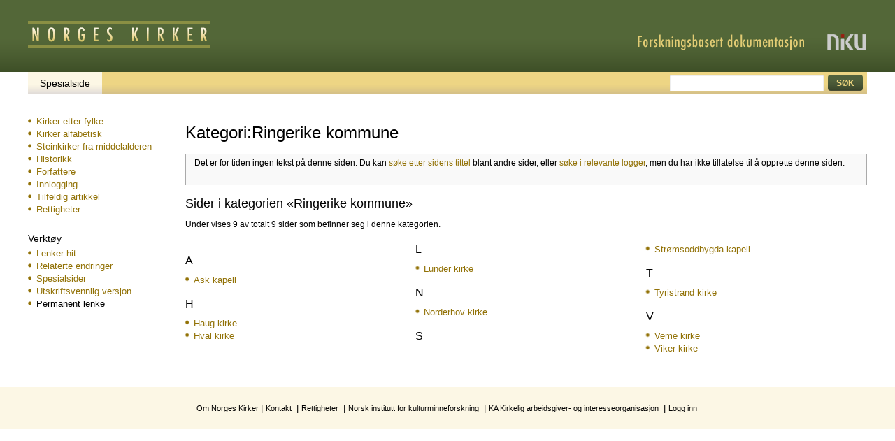

--- FILE ---
content_type: text/html; charset=UTF-8
request_url: https://norgeskirker.no/wiki/Kategori:Ringerike_kommune
body_size: 10794
content:
<!DOCTYPE html>
<html class="client-nojs" lang="nb" dir="ltr">
<head>
<meta charset="UTF-8">
<title>Kategori:Ringerike kommune – Norges Kirker</title>
<script>document.documentElement.className="client-js";RLCONF={"wgBreakFrames":false,"wgSeparatorTransformTable":[",\t."," \t,"],"wgDigitTransformTable":["",""],"wgDefaultDateFormat":"dmy","wgMonthNames":["","januar","februar","mars","april","mai","juni","juli","august","september","oktober","november","desember"],"wgRequestId":"7c70365de98b5e038f7821d0","wgCanonicalNamespace":"Category","wgCanonicalSpecialPageName":false,"wgNamespaceNumber":14,"wgPageName":"Kategori:Ringerike_kommune","wgTitle":"Ringerike kommune","wgCurRevisionId":0,"wgRevisionId":0,"wgArticleId":0,"wgIsArticle":true,"wgIsRedirect":false,"wgAction":"view","wgUserName":null,"wgUserGroups":["*"],"wgCategories":[],"wgPageViewLanguage":"nb","wgPageContentLanguage":"nb","wgPageContentModel":"wikitext","wgRelevantPageName":"Kategori:Ringerike_kommune","wgRelevantArticleId":0,"wgIsProbablyEditable":false,"wgRelevantPageIsProbablyEditable":false,"wgRestrictionCreate":[],"wgCiteReferencePreviewsActive":true,"egMapsScriptPath":
"/w/extensions/Maps/","egMapsDebugJS":false,"egMapsAvailableServices":["leaflet","googlemaps3"],"egMapsLeafletLayersApiKeys":{"MapBox":"","MapQuestOpen":"","Thunderforest":"","GeoportailFrance":""}};RLSTATE={"site.styles":"ready","user.styles":"ready","user":"ready","user.options":"loading","mediawiki.action.styles":"ready","mediawiki.helplink":"ready","skins.ka.css":"ready"};RLPAGEMODULES=["site","mediawiki.page.ready","skins.ka.js"];</script>
<script>(RLQ=window.RLQ||[]).push(function(){mw.loader.impl(function(){return["user.options@12s5i",function($,jQuery,require,module){mw.user.tokens.set({"patrolToken":"+\\","watchToken":"+\\","csrfToken":"+\\"});
}];});});</script>
<link rel="stylesheet" href="/w/load.php?lang=nb&amp;modules=mediawiki.action.styles%7Cmediawiki.helplink%7Cskins.ka.css&amp;only=styles&amp;skin=Ka">
<script async="" src="/w/load.php?lang=nb&amp;modules=startup&amp;only=scripts&amp;raw=1&amp;skin=Ka"></script>
<meta name="ResourceLoaderDynamicStyles" content="">
<link rel="stylesheet" href="/w/load.php?lang=nb&amp;modules=site.styles&amp;only=styles&amp;skin=Ka">
<meta name="generator" content="MediaWiki 1.43.0">
<meta name="robots" content="noindex,nofollow,max-image-preview:standard">
<meta name="format-detection" content="telephone=no">
<meta name="viewport" content="width=1120">
<link rel="icon" href="/w/skins/common/images/favicon.ico">
<link rel="search" type="application/opensearchdescription+xml" href="/w/rest.php/v1/search" title="Norges Kirker (nb)">
<link rel="EditURI" type="application/rsd+xml" href="https://norgeskirker.no/w/api.php?action=rsd">
<link rel="alternate" type="application/atom+xml" title="Norges Kirker Atom-mating" href="/w/index.php?title=Spesial:Siste_endringer&amp;feed=atom">
</head>
<body class="mediawiki ltr sitedir-ltr mw-hide-empty-elt ns-14 ns-subject page-Kategori_Ringerike_kommune rootpage-Kategori_Ringerike_kommune skin-Ka action-view">
	<div id="kawiki-wrap">
		
		<div id="kawiki-header">
			<div class="center">
				<a name="top" id="contentTop"></a>
					<a href="/wiki/Hovedside" title="Hovedside" class="logo">
		<img src="/w/skins/ka/gfx/logo.png" alt="Norges Kirker"/>
	</a>
	
			<div id="kawiki-usernav" style="height: 24px"><ul></ul></div>						<img src="/w/skins/ka/gfx/header-tagline.png" alt="Forskningsprosjekt om norske kirker" class="tagline"/> 
			</div>
		</div>
		<div class="center">
			
					<div id="kawiki-content-actions">
			<ul class="namespace-count-1">
								<li id="ca-special" class="section-namespaces selected"><a href="/wiki/Kategori:Ringerike_kommune">Spesialside</a></li>
							<li id="ca-searchform">		<form action="/wiki/Spesial:S%C3%B8k" id="searchform">
			<input id="searchInput" name="search" type="text" accesskey="f" value="" />
					<!-- 
			<input type="submit" name="go" class="searchButton" id="searchGoButton" value="Søk" />
			-->
			<input type="submit" name="fulltext" class="searchButton" id="mw-searchButton" value="Søk" />
		</form>
</li>
			</ul>
			
			
			<div class="shadow"></div>
		</div>
	
			
			<div class="col-left">
					<!-- Navigation Menu -->
	<div id="kawiki-p-navigation">
			<div class="kawiki-portlet kawiki-p-navigation">
				<h5></h5>
						<ul>
								<li id="n-Kirker-etter-fylke"><a href="/wiki/Artikler_fylkesvis">Kirker etter fylke</a></li>
								<li id="n-Kirker-alfabetisk"><a href="/wiki/Kategori:Kyrkjer/kirker">Kirker alfabetisk</a></li>
								<li id="n-Steinkirker-fra-middelalderen"><a href="/wiki/Kategori:Steinkirke_middelalder">Steinkirker fra middelalderen</a></li>
								<li id="n-Historikk"><a href="/wiki/Norges_Kirker_-_historikk">Historikk</a></li>
								<li id="n-Forfattere"><a href="/wiki/Forfattere">Forfattere</a></li>
								<li id="n-Innlogging"><a href="/wiki/Innlogging">Innlogging</a></li>
								<li id="n-Tilfeldig-artikkel"><a href="/wiki/Spesial:Tilfeldig">Tilfeldig artikkel</a></li>
								<li id="n-Rettigheter"><a href="/wiki/Rettigheter">Rettigheter</a></li>
						</ul>
			</div>

	</div>
	<!-- end of Navigation Menu -->
						<!-- gumax-article-picture -->
			<div id="gumax-article-picture">
				<a style="background-image: url(/w/skins/ka/images/pages/page-Default.gif);" href="/wiki/Kategori:Ringerike_kommune" title="&lt;span class=&quot;mw-page-title-namespace&quot;&gt;Kategori&lt;/span&gt;&lt;span class=&quot;mw-page-title-separator&quot;&gt;:&lt;/span&gt;&lt;span class=&quot;mw-page-title-main&quot;&gt;Ringerike kommune&lt;/span&gt;"></a>
			</div>
			<div class="gumax-article-picture-spacer"></div>
		<!-- end of gumax-article-picture -->
					<!-- personal tools  -->
	<div id="kawiki-personal-tools">
		<h5>Verktøy</h5>
		<ul>
				<li id="t-whatlinkshere"><a href="/wiki/Spesial:Lenker_hit/Kategori:Ringerike_kommune">Lenker hit</a></li>
				<li id="t-recentchangeslinked"><a href="/wiki/Spesial:Relaterte_endringer/Kategori:Ringerike_kommune">Relaterte endringer</a></li>
<li id="t-specialpages"><a href="/wiki/Spesial:Spesialsider">Spesialsider</a></li>
				<li id="t-print"><a href="javascript:print();">Utskriftsvennlig versjon</a></li>			<li id="t-ispermalink">Permanent lenke</li>
		</ul>
	</div>
	<!-- end of personal tools  -->
			</div>
		
			<div class="col-right">
					<div id="content">
		<a name="top" id="top"></a>
				<h1 id="firstHeading" class="firstHeading gumax-firstHeading" ><span class="mw-page-title-namespace">Kategori</span><span class="mw-page-title-separator">:</span><span class="mw-page-title-main">Ringerike kommune</span></h1>
		<div id="bodyContent" class="gumax-bodyContent">
			<h3 id="siteSub">Fra Norges Kirker</h3>
			<div id="contentSub"><div id="mw-content-subtitle"></div></div>
									<div id="jump-to-nav">Hopp til: <a href="#column-one">navigasjon</a>, <a href="#searchInput">søk</a></div>			<!-- start content -->
			<div id="mw-content-text" class="mw-body-content"><div class="noarticletext mw-content-ltr" dir="ltr" lang="nb">
<p>Det er for tiden ingen tekst på denne siden.
Du kan <a href="/wiki/Spesial:S%C3%B8k/Ringerike_kommune" title="Spesial:Søk/Ringerike kommune">søke etter sidens tittel</a> blant andre sider, eller <span class="plainlinks"><a rel="nofollow" class="external text" href="https://norgeskirker.no/w/index.php?title=Spesial:Logg&amp;page=Kategori:Ringerike_kommune">søke i relevante logger</a></span>, men du har ikke tillatelse til å opprette denne siden.
</p>
</div><div class="mw-category-generated" lang="nb" dir="ltr"><div id="mw-pages">
<h2>Sider i kategorien «Ringerike kommune»</h2>
<p>Under vises 9 av totalt 9 sider som befinner seg i denne kategorien.
</p><div lang="nb" dir="ltr" class="mw-content-ltr"><div class="mw-category mw-category-columns"><div class="mw-category-group"><h3>A</h3>
<ul><li><a href="/wiki/Ask_kapell" title="Ask kapell">Ask kapell</a></li></ul></div><div class="mw-category-group"><h3>H</h3>
<ul><li><a href="/wiki/Haug_kirke" title="Haug kirke">Haug kirke</a></li>
<li><a href="/wiki/Hval_kirke" title="Hval kirke">Hval kirke</a></li></ul></div><div class="mw-category-group"><h3>L</h3>
<ul><li><a href="/wiki/Lunder_kirke" title="Lunder kirke">Lunder kirke</a></li></ul></div><div class="mw-category-group"><h3>N</h3>
<ul><li><a href="/wiki/Norderhov_kirke" title="Norderhov kirke">Norderhov kirke</a></li></ul></div><div class="mw-category-group"><h3>S</h3>
<ul><li><a href="/wiki/Str%C3%B8msoddbygda_kapell" title="Strømsoddbygda kapell">Strømsoddbygda kapell</a></li></ul></div><div class="mw-category-group"><h3>T</h3>
<ul><li><a href="/wiki/Tyristrand_kirke" title="Tyristrand kirke">Tyristrand kirke</a></li></ul></div><div class="mw-category-group"><h3>V</h3>
<ul><li><a href="/wiki/Veme_kirke" title="Veme kirke">Veme kirke</a></li>
<li><a href="/wiki/Viker_kirke" title="Viker kirke">Viker kirke</a></li></ul></div></div></div>
</div></div></div><div class="printfooter">
Hentet fra «<a dir="ltr" href="https://norgeskirker.no/wiki/Kategori:Ringerike_kommune">https://norgeskirker.no/wiki/Kategori:Ringerike_kommune</a>»</div>
			<div id="catlinks" class="catlinks catlinks-allhidden" data-mw="interface"></div>			<!-- end content -->
						<div class="visualClear"></div>
		</div>
	</div>
			</div>
		
		</div>
		
		<div id="kawiki-footer">
			<div class="center">	<!-- gumax-f-list -->
	<div id="kawiki-f-list">
		<ul>
							<li id="about"><a href="/wiki/Norges_Kirker:Om">Om Norges Kirker</a></li><li>|</li>
						<li id="f-contact"><a href="mailto:norgeskirker@niku.no" target="_blank">Kontakt</a></li>
			<li>| </li>
			<li id="f-rights"><a href="Rettigheter">Rettigheter</a></li>
			<li>| </li>
			<li id="f-niku"><a href="http://www.niku.no" target="_blank">Norsk institutt for kulturminneforskning</a></li>
			<li>| </li>
			<li id="f-ka"><a href="http://www.ka.no" target="_blank">KA Kirkelig arbeidsgiver- og interesseorganisasjon</a></li>
			<li>| </li>
			<li id="f-login"><a href="/wiki/Special:Login">Logg inn</a>
		</ul>
	</div>
	<!-- end of gumax-f-list -->
</div>
		</div>
		
	</div>


			
<script>(RLQ=window.RLQ||[]).push(function(){mw.config.set({"wgBackendResponseTime":72,"wgPageParseReport":{"limitreport":{"cputime":"0.002","walltime":"0.002","ppvisitednodes":{"value":8,"limit":1000000},"postexpandincludesize":{"value":141,"limit":2097152},"templateargumentsize":{"value":0,"limit":2097152},"expansiondepth":{"value":3,"limit":100},"expensivefunctioncount":{"value":0,"limit":100},"unstrip-depth":{"value":0,"limit":20},"unstrip-size":{"value":0,"limit":5000000},"timingprofile":["100.00%    0.000      1 -total"]},"cachereport":{"timestamp":"20260121153918","ttl":86400,"transientcontent":false}}});});</script>
</body>
</html>

--- FILE ---
content_type: text/css; charset=utf-8
request_url: https://norgeskirker.no/w/load.php?lang=nb&modules=mediawiki.action.styles%7Cmediawiki.helplink%7Cskins.ka.css&only=styles&skin=Ka
body_size: 3477
content:
#mw-credits a{unicode-bidi:embed}#mw-clearyourcache{direction:ltr;unicode-bidi:embed}div.patrollink{font-size:75%;text-align:right}#mw-revision-info,#mw-revision-info-current,#mw-revision-nav{direction:ltr}p.mw-protect-editreasons,p.mw-delete-editreasons{font-size:90%;text-align:right}.action-info .mw-hiddenCategoriesExplanation,.action-info .mw-templatesUsedExplanation{display:none}.action-info .mw-page-info tr:target{background-color:rgba(0,127,255,0.133)}.mw-category .mw-category-group ul{margin-top:0;margin-bottom:0}.mw-category.mw-category-columns{-moz-column-count:3;column-count:3;-moz-column-width:24em;column-width:24em}.mw-category.mw-category-columns h3{break-after:avoid-column}.mw-category.mw-category-columns .mw-category-group li{page-break-inside:avoid;break-inside:avoid-column}.mw-category.mw-category-columns .mw-category-group li a{overflow-wrap:break-word}.redirect-in-category{font-style:italic}#mw-indicator-mw-helplink a{display:flex;align-items:center}#mw-indicator-mw-helplink a .mw-helplink-icon{padding-right:10px;min-width:20px;min-height:20px;width:1.25em;height:1.25em;display:inline-block;vertical-align:text-bottom}@supports not ((-webkit-mask-image:none) or (mask-image:none)){#mw-indicator-mw-helplink a .mw-helplink-icon{background-position:center;background-repeat:no-repeat;background-size:calc(max(1.25em,20px))}}@supports (-webkit-mask-image:none) or (mask-image:none){#mw-indicator-mw-helplink a .mw-helplink-icon{-webkit-mask-size:calc(max(1.25em,20px));mask-size:calc(max(1.25em,20px));-webkit-mask-repeat:no-repeat;mask-repeat:no-repeat;-webkit-mask-position:center;mask-position:center}}@supports not ((-webkit-mask-image:none) or (mask-image:none)){#mw-indicator-mw-helplink a .mw-helplink-icon{background-image:url("data:image/svg+xml;utf8,<svg xmlns=\"http://www.w3.org/2000/svg\" xmlns:xlink=\"http://www.w3.org/1999/xlink\" width=\"20\" height=\"20\" viewBox=\"0 0 20 20\" fill=\"%23000000\"><path d=\"M10 0a10 10 0 1010 10A10 10 0 0010 0m1 16H9v-2h2zm2.71-7.6a2.6 2.6 0 01-.33.74 3.2 3.2 0 01-.48.55l-.54.48c-.21.18-.41.35-.58.52a2.5 2.5 0 00-.47.56A2.3 2.3 0 0011 12a3.8 3.8 0 00-.11 1H9.08a9 9 0 01.07-1.25 3.3 3.3 0 01.25-.9 2.8 2.8 0 01.41-.67 4 4 0 01.58-.58c.17-.16.34-.3.51-.44a3 3 0 00.43-.44 1.8 1.8 0 00.3-.55 2 2 0 00.11-.72 2.1 2.1 0 00-.17-.86 1.7 1.7 0 00-1-.9 1.7 1.7 0 00-.5-.1 1.77 1.77 0 00-1.53.68 3 3 0 00-.5 1.82H6.16a4.7 4.7 0 01.28-1.68 3.6 3.6 0 01.8-1.29 3.9 3.9 0 011.28-.83A4.6 4.6 0 0110.18 4a4.4 4.4 0 011.44.23 3.5 3.5 0 011.15.65 3.1 3.1 0 01.78 1.06 3.5 3.5 0 01.29 1.45 3.4 3.4 0 01-.13 1.01\"/></svg>");filter:invert(0);opacity:0.87}.cdx-button:not(.cdx-button--weight-quiet):disabled #mw-indicator-mw-helplink a .mw-helplink-icon,.cdx-button--weight-primary.cdx-button--action-progressive #mw-indicator-mw-helplink a .mw-helplink-icon,.cdx-button--weight-primary.cdx-button--action-destructive #mw-indicator-mw-helplink a .mw-helplink-icon{filter:invert(1)}}@supports (-webkit-mask-image:none) or (mask-image:none){#mw-indicator-mw-helplink a .mw-helplink-icon{-webkit-mask-image:url("data:image/svg+xml;utf8,<svg xmlns=\"http://www.w3.org/2000/svg\" xmlns:xlink=\"http://www.w3.org/1999/xlink\" width=\"20\" height=\"20\" viewBox=\"0 0 20 20\" fill=\"%23000000\"><path d=\"M10 0a10 10 0 1010 10A10 10 0 0010 0m1 16H9v-2h2zm2.71-7.6a2.6 2.6 0 01-.33.74 3.2 3.2 0 01-.48.55l-.54.48c-.21.18-.41.35-.58.52a2.5 2.5 0 00-.47.56A2.3 2.3 0 0011 12a3.8 3.8 0 00-.11 1H9.08a9 9 0 01.07-1.25 3.3 3.3 0 01.25-.9 2.8 2.8 0 01.41-.67 4 4 0 01.58-.58c.17-.16.34-.3.51-.44a3 3 0 00.43-.44 1.8 1.8 0 00.3-.55 2 2 0 00.11-.72 2.1 2.1 0 00-.17-.86 1.7 1.7 0 00-1-.9 1.7 1.7 0 00-.5-.1 1.77 1.77 0 00-1.53.68 3 3 0 00-.5 1.82H6.16a4.7 4.7 0 01.28-1.68 3.6 3.6 0 01.8-1.29 3.9 3.9 0 011.28-.83A4.6 4.6 0 0110.18 4a4.4 4.4 0 011.44.23 3.5 3.5 0 011.15.65 3.1 3.1 0 01.78 1.06 3.5 3.5 0 01.29 1.45 3.4 3.4 0 01-.13 1.01\"/></svg>");mask-image:url("data:image/svg+xml;utf8,<svg xmlns=\"http://www.w3.org/2000/svg\" xmlns:xlink=\"http://www.w3.org/1999/xlink\" width=\"20\" height=\"20\" viewBox=\"0 0 20 20\" fill=\"%23000000\"><path d=\"M10 0a10 10 0 1010 10A10 10 0 0010 0m1 16H9v-2h2zm2.71-7.6a2.6 2.6 0 01-.33.74 3.2 3.2 0 01-.48.55l-.54.48c-.21.18-.41.35-.58.52a2.5 2.5 0 00-.47.56A2.3 2.3 0 0011 12a3.8 3.8 0 00-.11 1H9.08a9 9 0 01.07-1.25 3.3 3.3 0 01.25-.9 2.8 2.8 0 01.41-.67 4 4 0 01.58-.58c.17-.16.34-.3.51-.44a3 3 0 00.43-.44 1.8 1.8 0 00.3-.55 2 2 0 00.11-.72 2.1 2.1 0 00-.17-.86 1.7 1.7 0 00-1-.9 1.7 1.7 0 00-.5-.1 1.77 1.77 0 00-1.53.68 3 3 0 00-.5 1.82H6.16a4.7 4.7 0 01.28-1.68 3.6 3.6 0 01.8-1.29 3.9 3.9 0 011.28-.83A4.6 4.6 0 0110.18 4a4.4 4.4 0 011.44.23 3.5 3.5 0 011.15.65 3.1 3.1 0 01.78 1.06 3.5 3.5 0 01.29 1.45 3.4 3.4 0 01-.13 1.01\"/></svg>");background-color:#222}}#mw-indicator-mw-helplink a .mw-helplink-icon[dir='rtl']:not(:lang(he)):not(:lang(yi)),html[dir='rtl'] #mw-indicator-mw-helplink a .mw-helplink-icon:not([dir='ltr']):not(:lang(he)):not(:lang(yi)){transform:scaleX(-1)}@media (prefers-reduced-motion:reduce){*,::before,::after{animation-delay:-0.01ms !important;animation-duration:0.01ms !important;animation-iteration-count:1 !important;scroll-behavior:auto !important;transition-duration:0ms !important}}.toctogglecheckbox:checked ~ ul{display:none}.tocnumber{padding-left:0;padding-right:0.5em;-webkit-padding-start:0;-webkit-padding-end:0.5em;padding-inline-start:0;padding-inline-end:0.5em}@media screen{.mw-body-content::after{clear:both;content:'';display:block}.mw-body-content a.external.free{word-wrap:break-word}.mw-body-content .error{font-size:larger;color:#d03}.rtl .mw-parser-output a.external.free,.rtl .mw-parser-output a.external.autonumber{direction:ltr;unicode-bidi:embed}.mw-hide-empty-elt .mw-parser-output:not(.mw-show-empty-elt) .mw-empty-elt{display:none}.emptyPortlet{display:none}.printfooter,.client-nojs #t-print{display:none}.noresize{max-width:100%;overflow-x:auto}.toc,.toccolours{background-color:#f8f9fa;border:1px solid #aaa;padding:5px;font-size:95%}.toc{display:table;padding:7px}.toc h2{display:inline;border:0;padding:0;font-size:100%;font-weight:bold}.toc .toctitle{text-align:center;direction:ltr}.toc ul{list-style:none;margin:0.3em 0;padding:0;text-align:start}.toc ul ul{margin:0;margin-left:2em;margin-right:0;-webkit-margin-start:2em;-webkit-margin-end:0;margin-inline-start:2em;margin-inline-end:0}table.toc{border-collapse:collapse}table.toc td{padding:0}.tocnumber,.toctext{display:table-cell;text-decoration:inherit}.tocnumber{color:#222}.toctogglecheckbox{display:inline !important;position:absolute;opacity:0;z-index:-1}.toctogglespan{font-size:94%}.toctogglespan::before{content:' ['}.toctogglespan::after{content:']'}.toctogglelabel{color:#0645ad;cursor:pointer}.toctogglelabel:hover{text-decoration:underline}.toctogglecheckbox:focus + .toctitle .toctogglelabel{text-decoration:underline;outline:auto}.toctogglecheckbox:checked + .toctitle .toctogglelabel::after{content:'vis'}.toctogglecheckbox:not(:checked) + .toctitle .toctogglelabel::after{content:'skjul'}}@media print{.mw-parser-output a.external{}.mw-parser-output a.external.text::after,.mw-parser-output a.external.autonumber::after{content:' (' attr(href) ')';word-break:break-all;word-wrap:break-word}.mw-parser-output a.external.text[href^='//']:after,.mw-parser-output a.external.autonumber[href^='//']:after{content:' (https:' attr(href) ')'}.mw-editsection,.mw-editsection-like,.mw-indicators,#siteNotice,.usermessage{display:none}.printfooter{clear:both;padding:1em 0}.toctogglecheckbox:checked + .toctitle{display:none}.toc{background-color:#f9f9f9;border:1pt solid #aaa;padding:5px;display:table}.tocnumber,.toctext{display:table-cell}}@media screen{*{margin:0;padding:0}body{font-family:Verdana,sans-serif;font-size:13px;background-color:#fff;color:#000}.center{max-width:1200px;min-width:960px;margin:0 auto}.col-left{float:left;width:18.75%}.col-right{float:left;width:81.25%}a{color:#927207;text-decoration:none;outline:none}a:hover{text-decoration:underline}a:visited {color:#d5a70e}# XXX:hope I do not ruin anything else - IE renders brown borders around front page images a img{outline:none border:0}img{border:0}ul{list-style:disc inside url(/w/skins/ka/resources/skins.ka.css/gfx/li-disc.png?8c504);margin-bottom:24px}ul li{line-height:18px}#kawiki-header{height:103px;background:transparent url(/w/skins/ka/resources/skins.ka.css/gfx/header-xrepeat.png?c1b7a) repeat-x 0 0}.logo{float:left;display:block;width:260px;line-height:0;margin:30px 0 0 0}.tagline{float:right;margin:18px 0 0 0}#kawiki-usernav a{color:#fcf7e5}#kawiki-usernav a:hover{color:#f2d77b;text-decoration:none}#kawiki-usernav{float:right;width:700px;font-size:11px;margin:7px 0 0 0}#kawiki-usernav ul{float:right;list-style:none;margin:0}#kawiki-usernav ul li{float:left;margin-left:5px;line-height:24px;color:#fff}#kawiki-usernav .icon{float:right;height:24px;margin:-2px 0 0 10px}#kawiki-usernav .icon-logout{background:transparent url(/w/skins/ka/resources/skins.ka.css/gfx/lock-closed.png?3386e) no-repeat 0 0;width:18px}#kawiki-usernav .icon-login{background:transparent url(/w/skins/ka/resources/skins.ka.css/gfx/lock-open.png?9bca0) no-repeat 0 0;width:27px}#ca-move,#ca-watch{display:none}#kawiki-content-actions{width:100%;height:32px;font-size:14px;position:relative;margin-bottom:25px}#kawiki-content-actions ul{float:left;width:100%;list-style:none;background-color:#edd584}#kawiki-content-actions ul li{float:left;height:32px;border-right:1px solid #fcf7e5;line-height:1em}#kawiki-content-actions ul.namespace-count-2 li.section-namespaces:nth-child(2){border-right:none;margin-right:229px}#kawiki-content-actions ul.namespace-count-1 li.section-namespaces:nth-child(1){border-right:none;margin-right:200px}#kawiki-content-actions ul li.lastchild{border-right:none}#kawiki-content-actions ul li.selected{background-color:#fcf7e5}#kawiki-content-actions ul li a{float:left;padding:9px 17px 9px 17px;color:#000;position:relative;z-index:10}#kawiki-content-actions .shadow{position:absolute;top:0;z-index:9;height:32px;width:100%;background:transparent url(/w/skins/ka/resources/skins.ka.css/gfx/content-action-gradient.png?7ef6e) repeat-x 0 bottom}#kawiki-content-actions ul li#ca-searchform{float:right;border-right:none;position:relative;z-index:10}#searchInput{float:left;margin-top:4px;width:211px;height:23px;border:none;padding-left:9px;box-shadow:0px 1px 1px #888 inset,0 1px 1px #ccc inset}#mw-searchButton,#searchGoButton{float:left;margin:4px 6px 0 6px;width:50px;height:23px;border:0;color:#eed57f;text-transform:uppercase;background:transparent url(/w/skins/ka/resources/skins.ka.css/gfx/searchbtn-bg.png?641e5) repeat-x 0 0;font-size:12px;font-weight:bold;border-radius:4px}.infobox{border:none}.col-left h5{font-size:14px;font-weight:normal;margin:0 0 5px 0}#content p{font-size:12px;line-height:18px;margin:0 0 18px 0}#content #bodyContent > p{padding-right:290px}#content #bodyContent > ol{padding-right:290px}#content #bodyContent > ul{padding-right:290px}#content h3 a,#content h4 a{color:#000}#content h1{font-size:24px;font-weight:normal;margin-top:16px;margin-bottom:16px}#content h2{font-size:18px;font-weight:normal;margin-top:16px;margin-bottom:10px}#content h3{font-size:16px;font-weight:normal;margin-top:16px;margin-bottom:10px}#content h4{font-size:14px;font-weight:normal;margin-top:16px;margin-bottom:10px}#content ol{list-style-position:inside}#kawiki-footer{float:left;clear:both;width:100%;background-color:#fcf7e5;text-align:center;margin-top:40px}#kawiki-footer ul{list-style:none;width:90%;margin:22px auto}#kawiki-footer ul li{display:inline;line-height:16px}#kawiki-footer ul li a{color:#000;font-size:11px;padding:0 3px 0 0}#pt-anonuserpage{display:none}#pt-anontalk{display:none}#content #siteSub{display:none}div #jump-to-nav{display:none}div .printfooter{display:none}#toc{--size-ratio:calc(1 / 0.95 * 0.9);clear:right;float:right;padding:calc(.5em * var(--size-ratio)) 0 calc(.8em * var(--size-ratio)) calc(1.4em * var(--size-ratio));background:none;width:calc(24em * var(--size-ratio));margin:0.5em 0 0.5em 1em;font-size:95%;box-sizing:border-box}}@media print{.infobox,#kawiki-usernav,#kawiki-content-actions,#kawiki-personal-tools,#kawiki-footer{display:none}#kawiki-header{margin-top:1em;margin-bottom:1em}#firstHeading{color:black;margin-top:1em;margin-bottom:0em}.tagline{float:right;display:none}#toc{margin-top:1em;margin-left:.5em;margin-bottom:2em}.printfooter{display:inline}div.center{text-align:left}body{background:none;font-size:small}}

--- FILE ---
content_type: text/css; charset=utf-8
request_url: https://norgeskirker.no/w/load.php?lang=nb&modules=site.styles&only=styles&skin=Ka
body_size: 8480
content:
blockquote{width:600px;margin:20px;font-style:italic;text-align:justify }#interwiki-completelist{font-weight:bold}body.page-Main_Page #ca-delete{display:none !important}body.page-Main_Page #mp-topbanner{clear:both}#toolbar{height:22px;margin-bottom:6px}div#content ol,div#content ul,div#mw_content ol,div#mw_content ul{margin-bottom:0.5em}ol.references,div.reflist,div.refbegin{font-size:90%}div.reflist ol.references{font-size:100%;list-style-type:inherit}ol.references li:target,sup.reference:target,span.citation:target{background-color:#DEF}sup.reference{font-weight:normal;font-style:normal}span.brokenref{display:none}.citation{word-wrap:break-word}cite,.citation cite.article,.citation cite.contribution{font-style:inherit}.citation cite,.citation cite.periodical{font-style:italic}@media screen,handheld{.citation *.printonly{display:none}}table.navbox{border:1px solid #aaa;width:100%;margin:auto;clear:both;font-size:88%;text-align:center;padding:1px}table.navbox + table.navbox{margin-top:-1px}.navbox-title,.navbox-abovebelow,table.navbox th{text-align:center;padding-left:1em;padding-right:1em}.navbox-group{white-space:nowrap;text-align:right;font-weight:bold;padding-left:1em;padding-right:1em}.navbox,.navbox-subgroup{background:#fdfdfd}.navbox-list{border-color:#fdfdfd}.navbox-title,table.navbox th{background:#ccccff}.navbox-abovebelow,.navbox-group,.navbox-subgroup .navbox-title{background:#ddddff}.navbox-subgroup .navbox-group,.navbox-subgroup .navbox-abovebelow{background:#e6e6ff}.navbox-even{background:#f7f7f7}.navbox-odd{background:transparent}.collapseButton{float:right;font-weight:normal;text-align:right;width:auto}.navbox .collapseButton{width:6em}.navbar{font-size:88%;font-weight:normal}.navbox .navbar{font-size:100%}.infobox{border:1px solid #aaa;background-color:#f9f9f9;color:black;margin:0.5em 0 0.5em 1em;padding:0.2em;float:right;clear:right;text-align:left;font-size:88%;line-height:1.5em}.infobox caption{font-size:125%;font-weight:bold}.infobox td,.infobox th{vertical-align:top}.infobox.bordered{border-collapse:collapse}.infobox.bordered td,.infobox.bordered th{border:1px solid #aaa}.infobox.bordered .borderless td,.infobox.bordered .borderless th{border:0}.infobox.sisterproject{width:20em;font-size:90%}.infobox.standard-talk{border:1px solid #c0c090;background-color:#f8eaba}.infobox.standard-talk.bordered td,.infobox.standard-talk.bordered th{border:1px solid #c0c090}.infobox.bordered .mergedtoprow td,.infobox.bordered .mergedtoprow th{border:0;border-top:1px solid #aaa;border-right:1px solid #aaa}.infobox.bordered .mergedrow td,.infobox.bordered .mergedrow th{border:0;border-right:1px solid #aaa}.infobox.geography{text-align:left;border-collapse:collapse;line-height:1.2em;font-size:90%}.infobox.geography td,.infobox.geography th{border-top:1px solid #aaa;padding:0.4em 0.6em 0.4em 0.6em}.infobox.geography .mergedtoprow td,.infobox.geography .mergedtoprow th{border-top:1px solid #aaa;padding:0.4em 0.6em 0.2em 0.6em}.infobox.geography .mergedrow td,.infobox.geography .mergedrow th{border:0;padding:0 0.6em 0.2em 0.6em}.infobox.geography .mergedbottomrow td,.infobox.geography .mergedbottomrow th{border-top:0;border-bottom:1px solid #aaa;padding:0 0.6em 0.4em 0.6em}.infobox.geography .maptable td,.infobox.geography .maptable th{border:0;padding:0}.wikitable.plainrowheaders th[scope=row]{font-weight:normal;text-align:left}.wikitable td ul,.wikitable td ol,.wikitable td dl{text-align:left}div.listenlist{background:url(http://upload.wikimedia.org/wikipedia/commons/3/3f/Gnome_speakernotes_30px.png);padding-left:40px}div.medialist{min-height:50px;margin:1em;background-position:top left;background-repeat:no-repeat}div.medialist ul{list-style-type:none;list-style-image:none;margin:0}div.medialist ul li{padding-bottom:0.5em}div.medialist ul li li{font-size:91%;padding-bottom:0}div#content a[href$=".pdf"].external,div#content a[href*=".pdf?"].external,div#content a[href*=".pdf#"].external,div#content a[href$=".PDF"].external,div#content a[href*=".PDF?"].external,div#content a[href*=".PDF#"].external,div#mw_content a[href$=".pdf"].external,div#mw_content a[href*=".pdf?"].external,div#mw_content a[href*=".pdf#"].external,div#mw_content a[href$=".PDF"].external,div#mw_content a[href*=".PDF?"].external,div#mw_content a[href*=".PDF#"].external{background:url(http://upload.wikimedia.org/wikipedia/commons/2/23/Icons-mini-file_acrobat.gif) no-repeat right;padding-right:18px}div#content span.PDFlink a,div#mw_content span.PDFlink a{background:url(http://upload.wikimedia.org/wikipedia/commons/2/23/Icons-mini-file_acrobat.gif) no-repeat right;padding-right:18px}div.columns-2 div.column{float:left;width:50%;min-width:300px}div.columns-3 div.column{float:left;width:33.3%;min-width:200px}div.columns-4 div.column{float:left;width:25%;min-width:150px}div.columns-5 div.column{float:left;width:20%;min-width:120px}.messagebox{border:1px solid #aaa;background-color:#f9f9f9;width:80%;margin:0 auto 1em auto;padding:.2em}.messagebox.merge{border:1px solid #c0b8cc;background-color:#f0e5ff;text-align:center}.messagebox.cleanup{border:1px solid #9f9fff;background-color:#efefff;text-align:center}.messagebox.standard-talk{border:1px solid #c0c090;background-color:#f8eaba;margin:4px auto}.mbox-inside .standard-talk,.messagebox.nested-talk{border:1px solid #c0c090;background-color:#f8eaba;width:100%;margin:2px 0;padding:2px}.messagebox.small{width:238px;font-size:85%;float:right;clear:both;margin:0 0 1em 1em;line-height:1.25em}.messagebox.small-talk{width:238px;font-size:85%;float:right;clear:both;margin:0 0 1em 1em;line-height:1.25em;background:#F8EABA}th.mbox-text,td.mbox-text{border:none;padding:0.25em 0.9em;width:100%}td.mbox-image{border:none;padding:2px 0 2px 0.9em;text-align:center}td.mbox-imageright{border:none;padding:2px 0.9em 2px 0;text-align:center}td.mbox-empty-cell{border:none;padding:0px;width:1px}table.ambox{margin:0px 10%;border:1px solid #aaa;border-left:10px solid #1e90ff;background:#fbfbfb}table.ambox + table.ambox{margin-top:-1px}.ambox th.mbox-text,.ambox td.mbox-text{padding:0.25em 0.5em}.ambox td.mbox-image{padding:2px 0 2px 0.5em}.ambox td.mbox-imageright{padding:2px 0.5em 2px 0}table.ambox-notice{border-left:10px solid #1e90ff}table.ambox-speedy{border-left:10px solid #b22222;background:#fee}table.ambox-delete{border-left:10px solid #b22222}table.ambox-content{border-left:10px solid #f28500}table.ambox-style{border-left:10px solid #f4c430}table.ambox-move{border-left:10px solid #9932cc}table.ambox-protection{border-left:10px solid #bba}table.imbox{margin:4px 10%;border-collapse:collapse;border:3px solid #1e90ff;background:#fbfbfb}.imbox .mbox-text .imbox{margin:0 -0.5em;display:block}.mbox-inside .imbox{margin:4px}table.imbox-notice{border:3px solid #1e90ff}table.imbox-speedy{border:3px solid #b22222;background:#fee}table.imbox-delete{border:3px solid #b22222}table.imbox-content{border:3px solid #f28500}table.imbox-style{border:3px solid #f4c430}table.imbox-move{border:3px solid #9932cc}table.imbox-protection{border:3px solid #bba}table.imbox-license{border:3px solid #88a;background:#f7f8ff}table.imbox-featured{border:3px solid #cba135}table.cmbox{margin:3px 10%;border-collapse:collapse;border:1px solid #aaa;background:#DFE8FF}table.cmbox-notice{background:#D8E8FF}table.cmbox-speedy{margin-top:4px;margin-bottom:4px;border:4px solid #b22222;background:#FFDBDB}table.cmbox-delete{background:#FFDBDB}table.cmbox-content{background:#FFE7CE}table.cmbox-style{background:#FFF9DB}table.cmbox-move{background:#E4D8FF}table.cmbox-protection{background:#EFEFE1}table.ombox{margin:4px 10%;border-collapse:collapse;border:1px solid #aaa;background:#f9f9f9}table.ombox-notice{border:1px solid #aaa}table.ombox-speedy{border:2px solid #b22222;background:#fee}table.ombox-delete{border:2px solid #b22222}table.ombox-content{border:1px solid #f28500}table.ombox-style{border:1px solid #f4c430}table.ombox-move{border:1px solid #9932cc}table.ombox-protection{border:2px solid #bba}table.tmbox{margin:4px 10%;border-collapse:collapse;border:1px solid #c0c090;background:#f8eaba}.mediawiki .mbox-inside .tmbox{margin:2px 0;width:100%}.mbox-inside .tmbox.mbox-small{line-height:1.5em;font-size:100%}table.tmbox-speedy{border:2px solid #b22222;background:#fee}table.tmbox-delete{border:2px solid #b22222}table.tmbox-content{border:2px solid #f28500}table.tmbox-style{border:2px solid #f4c430}table.tmbox-move{border:2px solid #9932cc}table.tmbox-protection,table.tmbox-notice{border:1px solid #c0c090}table.dmbox{clear:both;margin:0.9em 1em;border-top:1px solid #ccc;border-bottom:1px solid #ccc;background:transparent}table.fmbox{clear:both;margin:0.2em 0;width:100%;border:1px solid #aaa;background:#f9f9f9}table.fmbox-system{background:#f9f9f9}table.fmbox-warning{border:1px solid #bb7070;background:#ffdbdb}table.fmbox-editnotice{background:transparent}div.mw-warning-with-logexcerpt,div.mw-lag-warn-high,div.mw-cascadeprotectedwarning,div#mw-protect-cascadeon{clear:both;margin:0.2em 0;border:1px solid #bb7070;background:#ffdbdb;padding:0.25em 0.9em}div.mw-lag-warn-normal,div.fmbox-system{clear:both;margin:0.2em 0;border:1px solid #aaa;background:#f9f9f9;padding:0.25em 0.9em}body.mediawiki table.mbox-small{clear:right;float:right;margin:4px 0 4px 1em;width:238px;font-size:88%;line-height:1.25em}body.mediawiki table.mbox-small-left{margin:4px 1em 4px 0;width:238px;border-collapse:collapse;font-size:88%;line-height:1.25em}div.noarticletext{border:none;background:transparent;padding:0}#wpSave{font-weight:bold}.hiddenStructure{display:inline ! important;color:#f00;background-color:#0f0}.check-icon a.new{display:none;speak:none}.nounderlines a,.IPA a:link,.IPA a:visited{text-decoration:none}div.NavFrame{margin:0;padding:4px;border:1px solid #aaa;text-align:center;border-collapse:collapse;font-size:95%}div.NavFrame + div.NavFrame{border-top-style:none;border-top-style:hidden}div.NavPic{background-color:#fff;margin:0;padding:2px;float:left}div.NavFrame div.NavHead{height:1.6em;font-weight:bold;background-color:#ccf;position:relative}div.NavFrame p,div.NavFrame div.NavContent,div.NavFrame div.NavContent p{font-size:100%}div.NavEnd{margin:0;padding:0;line-height:1px;clear:both}a.NavToggle{position:absolute;top:0;right:3px;font-weight:normal;font-size:90%}.rellink,.dablink{font-style:italic;padding-left:2em;margin-bottom:0.5em}.rellink i,.dablink i{font-style:normal}.horizontal ul{padding:0;margin:0}.horizontal li{padding:0 0.6em 0 0.4em;display:inline;border-right:1px solid}.horizontal li:last-child{border-right:none;padding-right:0}.listify td{display:list-item}.listify tr{display:block}.listify table{display:block}.geo-default,.geo-dms,.geo-dec{display:inline}.geo-nondefault,.geo-multi-punct{display:none}.longitude,.latitude{white-space:nowrap}.nonumtoc .tocnumber{display:none}.nonumtoc #toc ul,.nonumtoc .toc ul{line-height:1.5em;list-style:none;margin:.3em 0 0;padding:0}.nonumtoc #toc ul ul,.nonumtoc .toc ul ul{margin:0 0 0 2em}.toclimit-2 .toclevel-1 ul,.toclimit-3 .toclevel-2 ul,.toclimit-4 .toclevel-3 ul,.toclimit-5 .toclevel-4 ul,.toclimit-6 .toclevel-5 ul,.toclimit-7 .toclevel-6 ul{display:none}blockquote.templatequote{margin-top:0}blockquote.templatequote div.templatequotecite{line-height:1em;text-align:left;padding-left:2em;margin-top:0}blockquote.templatequote div.templatequotecite cite{font-size:85%}div.user-block{padding:5px;margin-bottom:0.5em;border:1px solid #A9A9A9;background-color:#FFEFD5}.nowraplinks a,.nowraplinks .selflink,span.texhtml,sup.reference a{white-space:nowrap}.template-documentation{clear:both;margin:1em 0 0 0;border:1px solid #aaa;background-color:#ecfcf4;padding:1em}.imagemap-inline div{display:inline}#wpUploadDescription{height:13em}sup,sub{line-height:1em}.thumbinner{min-width:100px}div.thumb img.thumbimage{background-color:#fff}div#content .gallerybox div.thumb{background-color:#F9F9F9}.gallerybox .thumb img,.filehistory a img,#file img{background:white url(http://upload.wikimedia.org/wikipedia/commons/5/5d/Checker-16x16.png) repeat}.ns-0 .gallerybox .thumb img,.ns-2 .gallerybox .thumb img,.ns-100 .gallerybox .thumb img,.nochecker .gallerybox .thumb img{background:white}#mw-subcategories,#mw-pages,#mw-category-media,#filehistory,#wikiPreview,#wikiDiff{clear:both}.wpb .wpb-header{display:none}.wpbs-inner .wpb .wpb-header{display:block}.wpbs-inner .wpb .wpb-header{display:table-row}.wpbs-inner .wpb-outside{display:none}.mw-tag-markers{font-family:sans-serif;font-style:italic;font-size:90%}div.mw-geshi div,div.mw-geshi div pre,span.mw-geshi,pre.source-css,pre.source-javascript{font-family:monospace,"Courier New" !important}ul.permissions-errors > li{list-style:none}ul.permissions-errors{margin:0}body.page-Special_UserLogin .mw-label label,body.page-Special_UserLogin_signup .mw-label label{white-space :nowrap}@media only screen and (max-device-width:480px){body{-webkit-text-size-adjust:none}}.transborder{border:solid transparent}* html .transborder{border:solid #000001;filter:chroma(color=#000001)}ol.hlist,ul.hlist,.hlist ol,.hlist ul{margin:0 !important}.hlist li{padding:0em 0.6em 0em 0em;display:inline;background:url(http://upload.wikimedia.org/wikipedia/commons/d/da/Middot.png) no-repeat right}.hlist li:last-child{padding-right:0em;background:none}body.page-Wikipedia_2011Appeal1 #mw-panel div.portal,body.page-Wikipedia_2011Appeal1 #p-namespaces,body.page-Wikipedia_2011Appeal1 #p-views,body.page-Wikipedia_2011Appeal1 #p-cactions,body.page-Wikipedia_2011Appeal1 #p-search,body.page-Wikipedia_2011Appeal1 #p-personal,body.page-Wikipedia_2011Appeal1 #catlinks,body.page-Wikipedia_2011Appeal1 #siteNotice,body.page-Wikipedia_2011Appeal1 #firstHeading{display:none !important}body.page-Wikipedia_2011Appeal1 div#content,body.page-Wikipedia_2011Appeal1 div#mw-head-base,body.page-Wikipedia_2011Appeal1 div#footer{background-color:transparent !important;background-image:none !important}body.page-Wikipedia_2011Appeal2 #mw-panel div.portal,body.page-Wikipedia_2011Appeal2 #p-namespaces,body.page-Wikipedia_2011Appeal2 #p-views,body.page-Wikipedia_2011Appeal2 #p-cactions,body.page-Wikipedia_2011Appeal2 #p-search,body.page-Wikipedia_2011Appeal2 #p-personal,body.page-Wikipedia_2011Appeal2 #catlinks,body.page-Wikipedia_2011Appeal2 #siteNotice,body.page-Wikipedia_2011Appeal2 #firstHeading{display:none !important}body.page-Wikipedia_2011Appeal2 div#content,body.page-Wikipedia_2011Appeal2 div#mw-head-base,body.page-Wikipedia_2011Appeal2 div#footer{background-color:transparent !important;background-image:none !important}.breadcrumb{list-style:none;overflow:hidden;font:14px Helvetica,Arial,Sans-Serif}.breadcrumb li{float:left;margin-bottom:0}.breadcrumb li a{color:white;text-decoration:none;padding:10px 0 10px 45px;position:relative;display:block;float:left}.breadcrumb li a:after,.breadcrumb li a:before{content:" ";display:block;width:0;height:0;border-top:50px solid transparent;border-bottom:50px solid transparent;position:absolute;top:50%;margin-top:-50px;left:100%;z-index:2}.breadcrumb li a:before{border-left:31px solid white;margin-left:1px;z-index:1}.breadcrumb li:first-child a{padding-left:20px}.currentcrumb a{background:#069}.currentcrumb a:after{border-left:30px solid #069}.currentcrumb a:hover,.prevcrumb a:hover,.nextcrumb a:hover{background:#002d44}.currentcrumb a:hover:after,.prevcrumb a:hover:after,.nextcrumb a:hover:after{border-left-color:#002d44 !important}.prevcrumb a{background:#396}.prevcrumb a:after{border-left:30px solid #396}.nextcrumb a{background:#999}.nextcrumb a:after{border-left:30px solid #999}#userlogin{margin:0;width:90% !important;max-width:100% !important;padding:1.5em;padding-top:0.75em !important;border:0;-moz-box-shadow:inset 0 0px 10px rgba(0,0,0,0.35);-webkit-box-shadow:inset 0 0px 10px rgba(0,0,0,0.35);box-shadow:inset 0 0px 10px rgba(0,0,0,0.35);-moz-border-radius:7px;-webkit-border-radius:7px;border-radius:7px;background:white;background:#fff;background:-moz-linear-gradient(bottom,#fff 90%,#F5F5F5 100%);background:-webkit-gradient(linear,left bottom,left top,color-stop(90%,#fff),color-stop(100%,#F5F5F5));background:-webkit-linear-gradient(bottom,#fff 90%,#F5F5F5 100%);background:-o-linear-gradient(bottom,#fff 90%,#F5F5F5 100%);background:-ms-linear-gradient(bottom,#fff 90%,#F5F5F5 100%);background:linear-gradient(bottom,#fff 90%,#fff 100%)}body.page-MediaWiki:Customusertemplate-ACP1-Fancycaptcha-createaccount #firstHeading,body.page-MediaWiki:Customusertemplate-ACP1-Welcomecreation #firstHeading,body.page-MediaWiki_Customusertemplate-ACP2-Welcomecreation #firstHeading,body.page-MediaWiki_Customusertemplate-ACP2-Be_a_part_of_Wikipedia_History_Copyediting #firstHeading,body.page-MediaWiki_Customusertemplate-ACP2-Which_skills_do_you_have_to_offer #firstHeading,body.page-MediaWiki_Customusertemplate-ACP2-Be_a_part_of_Wikipedia_Geography_Copyediting #firstHeading,body.page-MediaWiki_Customusertemplate-ACP2-Be_a_part_of_Wikipedia_Technology_Organizing #firstHeading,body.page-MediaWiki_Customusertemplate-ACP2-Be_a_part_of_Wikipedia_Technology_Searching_the_web #firstHeading,body.page-MediaWiki_Customusertemplate-ACP2-Be_a_part_of_Wikipedia_Technology_Research_Writing #firstHeading,body.page-MediaWiki_Customusertemplate-ACP2-Be_a_part_of_Wikipedia_Technology_Copyediting #firstHeading,body.page-MediaWiki_Customusertemplate-ACP2-Be_a_part_of_Wikipedia_Biology_Organizing #firstHeading,body.page-MediaWiki_Customusertemplate-ACP2-Be_a_part_of_Wikipedia_Biology_Searching_the_web #firstHeading,body.page-MediaWiki_Customusertemplate-ACP2-Be_a_part_of_Wikipedia_Biology_Research_Writing #firstHeading,body.page-MediaWiki_Customusertemplate-ACP2-Be_a_part_of_Wikipedia_Biology_Copyediting #firstHeading,body.page-MediaWiki_Customusertemplate-ACP2-Be_a_part_of_Wikipedia_History_Organizing #firstHeading,body.page-MediaWiki_Customusertemplate-ACP2-Be_a_part_of_Wikipedia_History_Searching_the_web #firstHeading,body.page-MediaWiki_Customusertemplate-ACP2-Be_a_part_of_Wikipedia_History_Research_Writing #firstHeading,body.page-MediaWiki_Customusertemplate-ACP2-Be_a_part_of_Wikipedia_Arts_Organizing #firstHeading,body.page-MediaWiki_Customusertemplate-ACP2-Be_a_part_of_Wikipedia_Arts_Searching_the_web #firstHeading,body.page-MediaWiki_Customusertemplate-ACP2-Be_a_part_of_Wikipedia_Arts_Research_Writing #firstHeading,body.page-MediaWiki_Customusertemplate-ACP2-Be_a_part_of_Wikipedia_Arts_Copyediting #firstHeading,body.page-MediaWiki_Customusertemplate-ACP2-Be_a_part_of_Wikipedia_Mathematics_Organizing #firstHeading,body.page-MediaWiki_Customusertemplate-ACP2-Be_a_part_of_Wikipedia_Mathematics_Searching_the_web #firstHeading,body.page-MediaWiki_Customusertemplate-ACP2-Be_a_part_of_Wikipedia_Mathematics_Research_Writing #firstHeading,body.page-MediaWiki_Customusertemplate-ACP2-Be_a_part_of_Wikipedia_Mathematics_Copyediting #firstHeading,body.page-MediaWiki_Customusertemplate-ACP2-Be_a_part_of_Wikipedia_Geography_Organizing #firstHeading,body.page-MediaWiki_Customusertemplate-ACP2-Be_a_part_of_Wikipedia_Geography_Searching_the_web #firstHeading,body.page-MediaWiki_Customusertemplate-ACP2-Be_a_part_of_Wikipedia_Geography_Research_Writing #firstHeading{display:none !important}#p-query,#p-other,#p-store{display:none}h2 .editsection.reordered,h3 .editsection.reordered,h4 .editsection.reordered,h5 .editsection.reordered,h6 .editsection.reordered{font-size:x-small;font-weight:normal;vertical-align:5%;float:none}span.check-page{font-weight:bold}span.check-page-known a{color:blue !important}span.check-page-unknown a{color:red !important}.texhtml{white-space:nowrap}.byline{font-size:85%}.byline .hidden{display:none}.trust0{background-color:#FFB947}.trust1{background-color:#FFC05C}.trust2{background-color:#FFC870}.trust3{background-color:#FFD085}.trust4{background-color:#FFD899}.trust5{background-color:#FFE0AD}.trust6{background-color:#FFE8C2}.trust7{background-color:#FFEFD6}.trust8{background-color:#FFF7EB}.trust9{background-color:#FFFFFF}.trust10{background-color:inherit}ol.references{font-size:100%}.references-small{font-size:90%}.references-2column{font-size:90%;-moz-column-count:2;-webkit-column-count:2;column-count:2}.same-bg{background:none }ol.references > li:target,sup.reference:target,span.citation:target,cite:target{background-color:#DEF}sup.reference:target{background-color:#def}sup.reference{line-height:1em;font-style:normal}.infoboks .over{font-size:larger;font-weight:bold}table.infoboks{float:right;border:1px solid #aaa;clear:right;width:220px}table.infoboks td,table.infoboks th{vertical-align:top}table.infoboks tr.overskrift th{text-align:center;font-weight:bold;font-size:larger}table.infoboks tr.bilde td{text-align:center;padding-left:3px;padding-right:3px}table.infoboks th{text-align:center;padding-left:3px;padding-right:3px}table.infoboks td{margin:4px;padding-left:3px;padding-right:3px}table.infoboks tr.custom td{background:none;border:none}table.infoboks td dl{margin:0 0 0 .5em}table.infoboks td dd{margin:0}table.infoboks tbody tr.rad td.center{text-align:center;width:inherit}table.infoboks tbody tr.rad td.headercenter{text-align:center;font-weight:bold;width:inherit}table.infoboks tbody tr.rad td.dotleft{border-left:1px dotted #aaa}.infoboks.fribredde{width:auto}.infoboks.fastbredde{width:220px}.infoboks.bred{width:300px}.infoboks tr.rad td.th{font-weight:bold;padding-left:3px;padding-right:3px}.infoboks.ekstrabred{width:350px}.hide{display:none}td.wikipedia-lenke b a.extiw{background:url(http://upload.wikimedia.org/wikipedia/commons/thumb/6/63/Wikipedia-logo.png/12px-Wikipedia-logo.png) center left no-repeat !important;padding-left:15px !important}td.wikipedia-lenke span.wiktionary-lenke a{background:url(http://upload.wikimedia.org/wikipedia/commons/thumb/f/f9/Wiktionary_small.svg/13px-Wiktionary_small.svg.png) center left no-repeat !important;padding-left:15px !important}td.wikipedia-lenke span.portallenke a{background:url(http://upload.wikimedia.org/wikipedia/commons/thumb/c/c9/Portal.svg/13px-Portal.svg.png) center left no-repeat !important;padding-left:15px !important}.infoboks-start1{border:1px solid #aaa;float:right}.infoboks-start2{text-align:center}.infoboks-start3{font-size:130%;font-weight:bold}.infoboks-overskrift-td{text-align:center;font-size:105%;font-weight:bold}.infoboks-bilde{text-align:center;padding:3px}.infoboks-bildetekst{text-align:center;font-size:100%}.infoboks-selle1-td{font-weight:bold;padding:2px}.infoboks-selle2{padding:2px}.infobox{border:1px solid #aaaaaa;background-color:#f9f9f9;color:black;margin-bottom:0.5em;margin-left:1em;padding:0.2em;float:right;clear:right}.infobox td,.infobox th{vertical-align:top}.infobox caption{font-size:larger;margin-left:inherit}.infobox.bordered{border-collapse:collapse}.infobox.bordered td,.infobox.bordered th{border:1px solid #aaaaaa}.infobox.bordered .borderless td,.infobox.bordered .borderless th{border:0}.infobox.sisterproject{width:20em;font-size:90%}.beskjedboks{border:1px solid #aaa;background-color:#f9f9f9;width:80%;margin:0 auto 1em auto;padding:.2em}.beskjedboks.diskusjon{border:1px solid #c0c090;background-color:#f8eaba;margin:0 auto 3px auto}.beskjedboks.merge{border:1px solid #c0b8cc;background-color:#f0e5ff;text-align:center}.beskjedboks.cleanup{border:1px solid #9f9fff;background-color:#efefff;text-align:center}.beskjedboks.standard-talk{border:1px solid #c0c090;background-color:#f8eaba;margin:4px auto}.rellink,.dablink{font-style:italic;padding-left:2em;margin-bottom:0.5em}.rellink i,.dablink i{font-style:normal}#kunadmins{display:none}table.wikitable,table.prettytable{margin:1em 1em 1em 0;background:#f9f9f9;border:1px #aaaaaa solid;border-collapse:collapse}table.wikitable th,table.wikitable td,table.prettytable th,table.prettytable td{border:1px #aaaaaa solid;padding:0.2em}table.wikitable th,table.prettytable th{background:#f2f2f2;text-align:center}table.wikitable caption,table.prettytable caption{margin-left:inherit;margin-right:inherit}.odd{padding:0 5px;background:#edf3fe}.even{padding:0 5px;background:#ffffff}table{counter-reset:line}th.line:before,td.line:before{content:counter(line) " ";counter-increment:line}table.wikitable td.line,table.prettytable td.line{background:#f2f2f2;font-weight:bold}#golfportalbilde{background-image:url(http://upload.wikimedia.org/wikipedia/no/5/5d/Golfklubb_i_Spania.jpg)}TABLE.golf{margin:1em 1em 1em 0;border-collapse:collapse}TABLE.golf TH,TABLE.golf TD{border:1px #9c9 solid;padding:.2em}TABLE.golf TH{background:#ecfbe5}TABLE.golf IMG{border:1px solid #bbb}div.NavSamling,div.NavFrame{margin:1em 0;padding:4px;border:1px solid #aaaaaa;text-align:center;border-collapse:collapse;font-size:95%;clear:both;position:relative}div.NavPic,div.NavBildeV,div.NavBildeH{background-color:#ffffff;margin:0px;padding:0 2px 0 0;float:left;position:relative}div.NavBildeH{float:right;padding:0 0 0 2px;z-index:3}div.NavFrame div.NavHead{font-weight:bold;background-color:#efefef}div.NavSamling div.NavFrame{margin:0;border-style:none}div.NavFrame + div.NavFrame{margin:0;border-top-style:none}div.NavSamling{padding:0}@media print{.NavFrame{display:none}.BoxenVerschmelzen{display:none}}table.navbox{border:1px solid #aaa;width:100%;margin:auto;clear:both;font-size:88%;text-align:center;padding:1px}table.navbox + table.navbox{margin-top:-1px}.navbox-title,.navbox-abovebelow,table.navbox th{text-align:center;padding-left:1em;padding-right:1em}.navbox-group{white-space:nowrap;text-align:right;font-weight:bold;padding-left:1em;padding-right:1em}.navbox,.navbox-subgroup{background:#fdfdfd}.navbox-list{border-color:#fdfdfd}.navbox-title,table.navbox th{background:#d8d8d8}.navbox-abovebelow,.navbox-group,.navbox-subgroup .navbox-title{background:#e0e0e0}.navbox-subgroup .navbox-group,.navbox-subgroup .navbox-abovebelow{background:#e8e8e8}.navbox-even{background:#f7f7f7}.navbox-odd{background:transparent}.collapseButton{float:right;font-weight:normal;text-align:right;width:4em}.navbox .collapseButton{width:6em}.navbar{visibility:hidden;background:none;padding:0;font-weight:normal;font-size:xx-small}.skjulKnapp{float:left;width:4em;text-align:right}.NavFrame .skjulKnapp{position:absolute;right:6px;z-index:2}.NavFrame .NavDynContent .skjulKnapp{position:relative;bottom:2px}.NavDynContent .skjulInnhold{margin-left:1em}.NavDynContent .skjulInnhold li{display:inline}.skjulBryter{position:absolute;right:0;z-index:4;height:15px;font-size:100px;overflow:hidden}* html .skjulKnapp{font-size:smaller}div.vedlikehold{background-color:#f9f9f9;border:1px solid #aaa;padding:5px;padding-left:30px;text-align:left;font-size:90%;margin-top:0.8em;margin-bottom:0.8em}div.sletting{background-color:#fdd}div.viktig{background-color:#fec}div.utbedring{background-color:#ffd}div.tilpassning{background-color:#fdf}div.advarsel{background-color:#ddf}div.forbedring{background-color:#dfd}div.vedlikehold img{margin:0 5px 0 -25px}div.stubb{clear:both;background-color:#f9f9f9;border:1px solid #aaa;padding:5px;padding-left:30px;text-align:left;font-size:90%;margin-top:0.8em;margin-bottom:0.8em;clear:both}div.stubb + div.stubb{border-top:none;margin-top:-5px}div.stubb img{margin:0 5px 0 -25px}div.ramme img{border:1px solid rgb(187,187,187)}span.ramme img{border:1px solid rgb(187,187,187)}table.flytegalleri{border-style:none}table.flytegalleri td{background-color:#ffffff}table th.rankCol{background-color:#e3e3e3}.RfTable{margin:0.5em auto;font-size:95%;border-top:0px none;border-collapse:separate}tr.RfHeaderRow th{border-top:1px #aaa solid;border-right-style:none;border-left-style:none}tr.RfHeaderRow th.RfSideCol{border-left:1px #aaa solid;border-right:1px #aaa solid}tr.RfHeaderRow th.RfCenterCol{vertical-align:middle}.RfComment{font-size:smaller}.FGbutton,.BSbutton{font-weight:normal;width:6em}tr.filterGroup td.FGchecks{border:none}.BStable{border:1px solid #C8C8C8;margin:12px;background-color:transparent}td.BSlegende,td.BSiconCol,td.BSkmCol,td.BStextCol,td.BSrightCol{padding:0;border:none}td.BSlegende{text-align:right;padding:0 0.5em;font-size:80%;white-space:nowrap}td.BSiconCol{text-align:center}.BSiDiv{position:relative;height:20px}.BSiOverlay{position:absolute;left:0px;top:0px;padding:0;height:50px;width:auto;right:auto}td.BSkmCol{text-align:right;vertical-align:middle;padding:0 .5em;font-size:80%}table.BSminitab{font-size:99%;line-height:99%;text-align:right;color:inherit;background-color:transparent;margin-top:-1px;margin-bottom:-1px;padding:0;border:none;border-collapse:collapse}table.BSminitab tr + tr{border-top:1px solid gray}span.BScomment{font-size:80%;line-height:80%}td.BSrightCol{text-align:right;padding:0 0 0 .5em;font-size:80%;white-space:nowrap}td.BSanlegg{background-color:LightPink}td.BSdobbeltspor{background-color:PaleGreen}td.BSmuseum{background-color:Peru}.VLkommune,.VLfylke{background-color:#0044aa;padding-left:1ex;padding-right:1ex;border:1px solid black;font-size:100%}.source-css{margin:1px;width:97% !important;overflow:auto}table{background:transparent}.textright{text-align:right}.clearfix:after{content:".";display:block;height:0;clear:both;visibility:hidden}* html .clearfix{height:1%}div.medialenke{min-height:50px;margin:1em;background-position:top left;background-repeat:no-repeat}div.medialenke ul{list-style-type:none;list-style-image:none;margin:0}div.medialenke ul li{padding-bottom:0.5em}div.medialenke ul li li{font-size:91%;padding-bottom:0}div.lyd{background-image:url(http://upload.wikimedia.org/wikipedia/commons/thumb/a/a6/Gnome-speakernotes.png/30px-Gnome-speakernotes.png);background-repeat:no-repeat;padding-left:40px}.audiolink a{background:url(http://upload.wikimedia.org/wikipedia/commons/thumb/8/8a/Loudspeaker.svg/11px-Loudspeaker.svg.png) center left no-repeat !important;padding-left:16px !important;padding-right:0 !important;font-style:italic}div.video{background-image:url(http://upload.wikimedia.org/wikipedia/en/thumb/2/20/Tango-video-x-generic.png/40px-Tango-video-x-generic.png);background-repeat:no-repeat;padding-left:50px}table.kongeriketnederland{margin:1em 1em 1em 1em;background:#f9f9f9;border:1px #aaaaaa solid;border-collapse:collapse}table.kongeriketnederland th,table.kongeriketnederland td{border:0px #aaaaaa solid;padding:0.2em}table.kongeriketnederland th{background:#f2f2f2;text-align:center}table.kongeriketnederland caption{margin-left:inherit;margin-right:inherit}.mw-plusminus-pos{color:darkgreen}.mw-plusminus-neg{color:darkred}.tickerDiffLink{}.tickerMiscLink{}.tickerList ul,.tickerList ul li{list-style:none;text-indent:-2em;margin-left:2em;text-align:left}.tickerList ul ul,.tickerList ul ul li{list-style:none;text-indent:0;margin-left:1.5em;text-align:left}.tickerEntry_deleted{}.tickerEntry_restored{}.tickerEntry_replaced{}.tickerEntry_tagged{}.tickerEntry_redir{}.tickerEntry_recat{}.tickerEntry_notify{}.tickerEntry_changed{}.tickerStatus_done{text-decoration:line-through}.tickerAction_deleted:before{content:" GONE ";color:#FF0000;font-family:monospace;font-weight:bold;font-size:100%}.tickerAction_restored:before{content:" BACK ";color:#00BB00;font-family:monospace;font-weight:bold;font-size:100%}.tickerAction_deletedRev:before{content:" -OLD ";color:#DDAAAA;font-family:monospace;font-weight:bold;font-size:100%}.tickerAction_replaced:before{content:" REPL ";color:#CC88FF;font-family:monospace;font-weight:bold;font-size:100%}.tickerAction_replacedOwn:before{content:" UPDT ";color:#EEAAFF;font-family:monospace;font-weight:bold;font-size:100%}.tickerAction_addedBad:before{content:" +VfD ";color:#FF8800;font-family:monospace;font-weight:bold;font-size:100%}.tickerAction_removedBad:before{content:" -VfD ";color:#00BB00;font-family:monospace;font-weight:bold;font-size:100%}.tickerAction_addedGood:before{content:" +OK ";color:#00BB00;font-family:monospace;font-weight:bold;font-size:100%}.tickerAction_removedGood:before{content:" -OK ";color:#FF8800;font-family:monospace;font-weight:bold;font-size:100%}.tickerAction_deleted{background-color:#f2fb05}.tickerUsage{font-size:80%}.tickerTemplateEntry{font-weight:bold}.tickerSubEntry{}.tickerMinorEntry{color:#666}.tickerMinorEntry a,.tickerMinorEntry a:link,.tickerMinorEntry a:visited{color:#669}#bodyContent .tickerMinorEntry a.extiw,#bodyContent .tickerMinorEntry a.extiw:link,#bodyContent .tickerMinorEntry a.extiw:visited{color:#669}table.persondata{border:1px solid #aaa;display:none;speak:none}.persondata-label{color:#aaa}.poem{font-size:95%;font-style:italic}#p-lang .iw-focus{font-weight:bold}#p-lang .iw-babel{font-style:italic}.flow-2column{-moz-column-count:2;-webkit-column-count:2;column-count:2}.flow-3column{-moz-column-count:3;-webkit-column-count:3;column-count:3}.flow-4column{-moz-column-count:4;-webkit-column-count:4;column-count:4}#bodyContent a[href ^="http://no.wikipedia.org"].external{color:#002bb8;background:none;padding:0}#bodyContent a[href ^="http://no.wikipedia.org"].external:active{color:#faa700}#bodyContent a[href ^="http://no.wikipedia.org"].external:hover{text-decoration:underline}#bodyContent a[href ^="http://no.wikipedia.org"].external:visited{color:#5a3696}#bodyContent .intern a.external{color:#002bb8;background:none;padding:0}#bodyContent .intern a.external:active{color:#faa700}#bodyContent .intern a.external:hover{text-decoration:underline}#bodyContent .intern a.external:visited{color:#5a3696}a[href*=".wikipedia.org"][href*="#iwcheck"]{color:#b53 !important}td.sorterbarprosent:after{content:" %"}.localizations,.template-documentation{clear:both;margin:1em 0 0 0;border:1px solid #aaa;background-color:#ecfcf4;padding:5px}.kalender-row{color:#aaaaaa}.kalender-row a{font-weight:bold}.kalender tr{text-align:center}.kalender-head{background:#ccccff}.kalender-hilite{background:gold}body.page-Spesial_Siste_endringer .mw-rollback-link,body.page-Spesial_Overvåkningsliste .mw-rollback-link{display:none}th.mbox-text,td.mbox-text{border:none;padding:0.25em 0.9em;width:100%}td.mbox-image{border:none;padding:2px 0 2px 0.9em;text-align:center}td.mbox-imageright{border:none;padding:2px 0.9em 2px 0;text-align:center}td.mbox-empty-cell{border:none;padding:0px;width:1px}table.ambox{margin:0px 10%;border:1px solid #aaa;border-left:10px solid #1e90ff;background:#fbfbfb}table.ambox + table.ambox{margin-top:-1px}.ambox th.mbox-text,.ambox td.mbox-text{padding:0.25em 0.5em}.ambox td.mbox-image{padding:2px 0 2px 0.5em}.ambox td.mbox-imageright{padding:2px 0.5em 2px 0}table.ambox-notice{border-left:10px solid #1e90ff}table.ambox-speedy{border-left:10px solid #b22222;background:#fee}table.ambox-delete{border-left:10px solid #b22222}table.ambox-content{border-left:10px solid #f28500}table.ambox-style{border-left:10px solid #f4c430}table.ambox-move{border-left:10px solid #9932cc}table.ambox-protection{border-left:10px solid #bba}table.imbox{margin:4px 10%;border-collapse:collapse;border:3px solid #1e90ff;background:#fbfbfb}.imbox .mbox-text .imbox{margin:0 -0.5em}.mbox-inside .imbox{margin:4px}table.imbox-notice{border:3px solid #1e90ff}table.imbox-speedy{border:3px solid #b22222;background:#fee}table.imbox-delete{border:3px solid #b22222}table.imbox-content{border:3px solid #f28500}table.imbox-style{border:3px solid #f4c430}table.imbox-move{border:3px solid #9932cc}table.imbox-protection{border:3px solid #bba}table.imbox-license{border:3px solid #88a;background:#f7f8ff}table.imbox-featured{border:3px solid #cba135}table.cmbox{margin:3px 10%;border-collapse:collapse;border:1px solid #aaa;background:#DFE8FF}table.cmbox-notice{background:#D8E8FF}table.cmbox-speedy{margin-top:4px;margin-bottom:4px;border:4px solid #b22222;background:#FFDBDB}table.cmbox-delete{background:#FFDBDB}table.cmbox-content{background:#FFE7CE}table.cmbox-style{background:#FFF9DB}table.cmbox-move{background:#E4D8FF}table.cmbox-protection{background:#EFEFE1}table.ombox{margin:4px 10%;border-collapse:collapse;border:1px solid #aaa;background:#f9f9f9}table.ombox-notice{border:1px solid #aaa}table.ombox-speedy{border:2px solid #b22222;background:#fee}table.ombox-delete{border:2px solid #b22222}table.ombox-content{border:1px solid #f28500}table.ombox-style{border:1px solid #f4c430}table.ombox-move{border:1px solid #9932cc}table.ombox-protection{border:2px solid #bba}table.tmbox{margin:4px 10%;border-collapse:collapse;border:1px solid #c0c090;background:#f8eaba}.mediawiki .mbox-inside .tmbox{margin:2px 0;width:100%}.mbox-inside .tmbox.mbox-small{line-height:1.5em;font-size:100%}table.tmbox-speedy{border:2px solid #b22222;background:#fee}table.tmbox-delete{border:2px solid #b22222}table.tmbox-content{border:2px solid #f28500}table.tmbox-style{border:2px solid #f4c430}table.tmbox-move{border:2px solid #9932cc}table.tmbox-protection,table.tmbox-notice{border:1px solid #c0c090}table.dmbox{clear:both;margin:0.9em 1em;border-top:1px solid #ccc;border-bottom:1px solid #ccc;background:transparent}table.fmbox{clear:both;margin:0.2em 0;width:100%;border:1px solid #aaa;background:#f9f9f9}table.fmbox-system{background:#f9f9f9}table.fmbox-warning{border:1px solid #bb7070;background:#ffdbdb}table.fmbox-editnotice{background:transparent}div.mw-warning-with-logexcerpt,div.mw-lag-warn-high,div.mw-cascadeprotectedwarning,div#mw-protect-cascadeon{clear:both;margin:0.2em 0;border:1px solid #bb7070;background:#ffdbdb;padding:0.25em 0.9em}div.mw-lag-warn-normal,div.noarticletext,div.fmbox-system{clear:both;margin:0.2em 0;border:1px solid #aaa;background:#f9f9f9;padding:0.25em 0.9em}body.mediawiki table.mbox-small{clear:right;float:right;margin:4px 0 4px 1em;width:238px;font-size:88%;line-height:1.25em}body.mediawiki table.mbox-small-left{margin:4px 1em 4px 0;width:238px;border-collapse:collapse;font-size:88%;line-height:1.25em}.nonumtoc .tocnumber{display:none}.nonumtoc #toc ul,.nonumtoc .toc ul{line-height:1.5em;list-style:none;margin:.3em 0 0;padding:0}.nonumtoc #toc ul ul,.nonumtoc .toc ul ul{margin:0 0 0 2em}.toclimit-2 .toclevel-2,.toclimit-3 .toclevel-3,.toclimit-4 .toclevel-4,.toclimit-5 .toclevel-5,.toclimit-6 .toclevel-6,.toclimit-7 .toclevel-7{display:none}body.page-Portal_Forside #siteSub,body.page-Portal_Forside h1.firstHeading{display:none !important}li.FA a,li.AA a{padding:0 0 0 12px;background-repeat:no-repeat}li.FA a{background-image:url(http://upload.wikimedia.org/wikipedia/commons/thumb/c/cf/Cscr-featured.png/10px-Cscr-featured.png);background-position:left center}li.AA a{background-image:url(http://upload.wikimedia.org/wikipedia/commons/thumb/9/94/Symbol_support_vote.svg/10px-Symbol_support_vote.svg.png);background-position:left center}#micromedal{position:absolute;top:0px;right:4px;background-repeat:no-repeat;background-position:center top}#micromedal.gold{background-image:url(http://upload.wikimedia.org/wikipedia/commons/thumb/8/83/Gold_medal_icon_blank.svg/20px-Gold_medal_blank.svg.png)}#micromedal.silver{background-image:url(http://upload.wikimedia.org/wikipedia/commons/thumb/b/b7/Silver_medal_icon_blank.svg/20px-Silver_medal_icon_blank.svg.png)}#micromedal.bronze{background-image:url(http://upload.wikimedia.org/wikipedia/commons/thumb/f/f6/Bronze_medal_icon_blank.svg/20px-Bronze_medal_blank.svg.png)}#micromedal .titlelink{font-size:9px;line-height:120%;position:absolute;bottom:0;left:0;right:0;text-align:center}div#content a.external[href^="http://no.wikipedia.org"],div#content a.external[href^="https://secure.wikimedia.org/wikipedia/no/"],div#content a.external[href^="http://toolserver.org"],#mw_content a.external[href^="http://no.wikipedia.org"],#mw_content a.external[href^="https://secure.wikimedia.org/wikipedia/no/"],#mw_content a.external[href^="http://toolserver.org"]{background:none;padding-right:0 !important}#email-warning{font-style:italic}.ns-special #email-warning{display:none}.localizations{border:1px solid #aaa;padding:5px;margin-top:1em;margin-bottom:1em;clear:both}.localizations table,.localizations tbody{padding:0;margin:0;border-collapse:collapse;border-spacing:10px}div.messagebox{background-color:#f9f9f9;border:1px solid #aaa;padding:5px;text-align:left;font-size:90%;margin-top:0.8em;margin-bottom:0.8em;clear:both}.templateparams{float:right;padding:0 0 0.5em 1em}div.count-items ul{column-width:25em;-moz-column-width:25em;-webkit-column-width:25em}div.count-items{counter-reset:items}div.count-items li{counter-increment:items}div.count-items span.value-items:before{content:counter(items)}.multicol-verysmall .multicol + ul,.multicol-verysmall .multicol + ol{column-count:1;-moz-column-count:1;-webkit-column-count:1}.multicol-xx-small .multicol + ul,.multicol-xx-small .multicol + ol{column-count:1;-moz-column-count:1;-webkit-column-count:1}.multicol-x-small .multicol + ul,.multicol-x-small .multicol + ol{column-count:2;-moz-column-count:2;-webkit-column-count:2}.multicol-small .multicol + ul,.multicol-small .multicol + ol{column-count:3;-moz-column-count:3;-webkit-column-count:3}.multicol-normal .multicol + ul,.multicol-normal .multicol + ol{column-count:4;-moz-column-count:4;-webkit-column-count:4}.multicol-large .multicol + ul,.multicol-large .multicol + ol{column-count:5;-moz-column-count:5;-webkit-column-count:5}.multicol-x-large .multicol + ul,.multicol-x-large .multicol + ol{column-count:6;-moz-column-count:6;-webkit-column-count:6}.multicol-xx-large .multicol + ul,.multicol-xx-large .multicol + ol{column-count:7;-moz-column-count:7;-webkit-column-count:7}.multicol-verylarge .multicol + ul,.multicol-verylarge .multicol + ol{column-count:8;-moz-column-count:8;-webkit-column-count:8}.multicol-all .multicol + ul,.multicol-all .multicol + ol{list-style-position:inside;margin-left:0 !important;margin-right:0 !important}.sentrert{text-align:center}.nowrap{white-space:nowrap}.boks-sentrert{margin:0 auto}.tekst-graa{color:#666}.skjult{display:none}.IPA{font-family:'DejaVu Sans','Arial Unicode MS','Lucida Sans Unicode','Lucida Grande','TITUS Cyberbit Basic','Code2000','MV Boli','MS Mincho','Arial',sans-serif;text-decoration:none !important}li.gallerycaption{text-align:left !important}body.page-Hovedside h1.firstHeading{display:none}@media print{div.kawiki-content-actions{display:none}div.kawiki-usernav{display:none}div.kawiki-wrap{display:none}div.kawiki-header{display:none}div.kawiki-p-navigation{display:none}div.kawiki-personal-tools{display:none}html{font:100%/1.5 arial;text-align:left }body{text-align:left}p{text-align:left}h1{text-align:left}h2{text-align:left}h3{text-align:left}h4{text-align:left}h5{text-align:left}ol{text-align:left}li{text-align:left}div.printfooter{text-align:left}div.catlinks{text-align:left}}